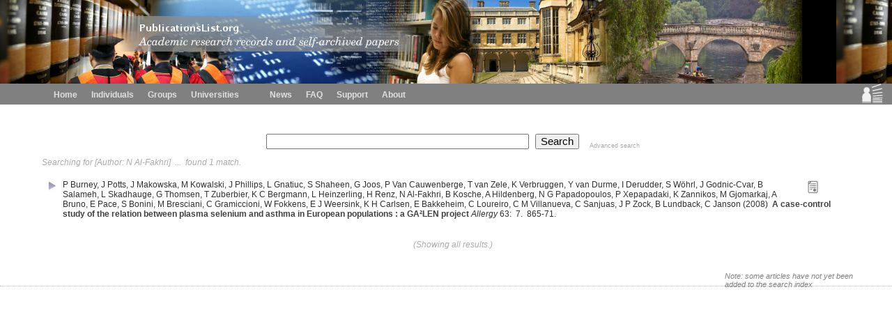

--- FILE ---
content_type: text/html
request_url: http://publicationslist.org/php/authors.php?a=N_Al-Fakhri
body_size: 1546
content:
<!DOCTYPE HTML PUBLIC "-//W3C//DTD HTML 4.01 Transitional//EN" "http://www.w3.org/TR/html4/loose.dtd">
<html>

<head>
<meta http-equiv="Content-Type" content="text/html;charset=utf-8">

<meta name="ROBOTS" content="NONE">

<title>
PublicationsList.org - Search papers</title>
<link rel='stylesheet' href='../edit.css'>
<link rel='stylesheet' href='../mainmenu.css'>
<link rel='shortcut icon' href='../favicon.ico'>

</head>

<body class='searchmain'>

<div id="banner">
   </div>
<div class="idxmenu">
<div class="logo">
<a title="Online Publications Lists" href="../index.html"><img border="0" src="../logo28-lod.png"></a>
</div>
<table class="idxmainmenu">
<tr>
<td class="idxmainmenu"><a href="../index.html">Home</a><a href="../individuals.html">Individuals</a><a href="../groups.html">Groups</a><a href="../universities.html">Universities</a>
	      &nbsp;&nbsp;&nbsp;&nbsp;
  <a href="../news.html">News</a><a href="../faq.html">FAQ</a><a href="../support.html">Support</a><a href="../about.html">About</a></td>
</tr>
</table>
<div style="clear:right"></div>
</div>
<div class='searchcontent' style='clear:right;'>
     
     

<script>
var rootpath = "../";
</script>







<center style='clear: both; padding: 1em'>
		<form method="GET" action="../php/authors.php">
<input name='q' id='q_input' size='40'
				class='search' value='' style='color: black'></input> &nbsp; 
<input type='submit' class='searchbut' value='Search' />


 &nbsp;&nbsp;&nbsp; <a class='searchmode' href='../php/authors.php?adv=1'>Advanced search</a>

</form>

	</center>

    <script>
	var query = '';
	var extraargs = '';
	var extraquery = '&a=N%20Al-Fakhri';

	var adv = '0';
	var search_au = '';
	var search_ti = '';
	var search_ye = '';
	var userid = '';
	var citationFormat = 'default';
	var coauthor = 'N Al-Fakhri';


	var start = '0';
	var num   = '10';
	var groupid   = '';
	var nothumbs = '';
	
	if (adv=='1') {
		    if (coauthor!=""){
				search_au = coauthor;
			}
			  document.getElementById('q_input').value = query;
			  document.getElementById('au_input').value = search_au;
			  document.getElementById('ti_input').value = search_ti;
			  document.getElementById('ye_input').value = search_ye;
		
	}
	 else {

	   document.getElementById('q_input').value = query;
	
	 }

   </script>

<div class='searchingfor'>Searching for  [Author: N Al-Fakhri]
     &nbsp;...&nbsp;
<span id='resultscountid'></span>
	</div>
<!-- 	<div id='searchresults'>Searching...</div> -->
	
	<div id='searchresults' class='layout' style = 'clear: right'>Searching...</div>

	<div style='clear:right;'></div>

	
	
	    <div style='clear:right'></div>
     <div style='float:right; width:200px; margin-top:3em; font-style: italic; font-size:8pt; color:#808080'>Note: some articles have not yet been added to the search index</div>
</div>


	<div class='searchpoweredby' style='clear: right; display: none'>
  <div style='float: right; width: 150px; height: 20px; font-size: 6pt'>
			<table>
				<tr>
					<td>
						<!--<img border='0' src='../laf/logo16.png' />-->
					</td>
					<td><span style='font-size: 7pt; color: #bbbbbb'>powered by</span><br />
						<a style='font-size: 7pt; color: #999999'
						href='http://publicationslist.org'> <span
							style='vertical-align: top'>PublicationsList.org</span>
					</a></td>
				</tr>
				</div>
</div>
				<div style='clear: right'></div>
				<script src="http://ajax.googleapis.com/ajax/libs/jquery/1.9.1/jquery.min.js"></script>
				<script src='../schema.js'></script>
				<script src='../php/BROWSER.js'></script>
				<script src='../php/DOM.js'></script>
				<script src='../php/pubutil.js?1434354606'></script>

<script src='../php/searchAuthorsUtil.js?1384435485'></script>
		    

</body>
</html>


--- FILE ---
content_type: text/html
request_url: http://publicationslist.org/php/ajaxsearch.php?q=&n=10&s=0&i=index-all&a=N%20Al-Fakhri
body_size: 1587
content:
// +author:n al-fakhri +author:al-fakhri 
var _ajax_res = {
  hits: 1,

  first: 0,

  results: [

{userid:"stefan.woehrl", "articletype":"article","pages":"865-71","author":"P Burney, J Potts, J Makowska, M Kowalski, J Phillips, L Gnatiuc, S Shaheen, G Joos, P Van Cauwenberge, T van Zele, K Verbruggen, Y van Durme, I Derudder, S W\u00f6hrl, J Godnic-Cvar, B Salameh, L Skadhauge, G Thomsen, T Zuberbier, K C Bergmann, L Heinzerling, H Renz, N Al-Fakhri, B Kosche, A Hildenberg, N G Papadopoulos, P Xepapadaki, K Zannikos, M Gjomarkaj, A Bruno, E Pace, S Bonini, M Bresciani, C Gramiccioni, W Fokkens, E J Weersink, K H Carlsen, E Bakkeheim, C Loureiro, C M Villanueva, C Sanjuas, J P Zock, B Lundback, C Janson","year":"2008","title":"A case-control study of the relation between plasma selenium and asthma in European populations : a GA\u00b2LEN project","month":"","journal":"Allergy","publisher":"","volume":"63","number":"7","note":"Journal Article xD;Research Support, Non-U.S. Gov't xD;Denmark","tags":"","booktitle":"","editor":"","abstract":"BACKGROUND: There is evidence that selenium levels are relatively low in Europe and may be falling. Low levels of selenium or low activity of some of the enzymes dependent on selenium have been associated with asthma. METHODS: The GA(2)LEN network has organized a multicentre case-control study in Europe to assess the relation of plasma selenium to asthma. The network compared 569 cases in 14 European centres with a diagnosis of asthma and reporting asthma symptoms in the last 12 months with 576 controls from the same centres with no diagnosis of asthma and no asthmatic symptoms in the last 12 months. RESULTS: All cases and controls were selected from the same population defined by age and place of residence. Mean plasma selenium concentrations among the controls ranged from 116.3 microg\/l in Palermo to 67.7 microg\/l in Vienna and 56.1 microg\/l among the children in Oslo. Random effects meta-analysis of the results from the centres showed no overall association between asthma and plasma selenium [odds ratio (OR)\/10 microg\/l increase in plasma selenium: 1.04; 95% confidence interval (CI): 0.89-1.21] though there was a significantly protective effect in Lodz (OR: 0.48; 95% CI: 0.29-0.78) and a marginally significant adverse effect in Amsterdam (OR: 1.68; 95% CI: 0.98-2.90) and Ghent (OR: 1.35; 95% CI: 1.03-1.77). CONCLUSION: This study does not support a role for selenium in protection against asthma, but effect modification and confounding cannot be ruled out.","address":"","school":"","issn":"1398-9995 (Electronic)","doi":"","isi":"","pubmed":"","key":"Burney2008","howpublished":"http:\/\/www.ncbi.nlm.nih.gov\/entrez\/query.fcgi?cmd=Retrieve&db=PubMed&dopt=Citation&list_uids=18588552 ","urllink":"http:\/\/www.ncbi.nlm.nih.gov\/entrez\/query.fcgi?cmd=Retrieve&db=PubMed&dopt=Citation&list_uids=18588552 ","refid":58}
  ]
}

;
ajaxResultsLoaded(_ajax_res);


--- FILE ---
content_type: text/css
request_url: http://publicationslist.org/mainmenu.css
body_size: 391
content:
/* Bits of main.css compatible with edit.css for search.php and allAuthors.php */

table.idxmainmenu { 
  /* height: 28px; */
  font-size:12pt;
}

table.idxmainmenu td { 
  padding-top: 4px;
  padding-bottom: 2px;
 font-size:12pt; 
  vertical-align: middle;
}

td.idxmainmenu a {
	font-weight : bold;
	color : #e0e0e0;
	font-size : 9pt;
	text-decoration : none;
	margin-right : 10px;
	margin-left : 10px;
}

td.idxmainmenu a:hover {
 font-weight : bold;
	color : #ffffff;
	font-size : 9pt;
	text-decoration : none;
	margin-right : 10px;
	margin-left : 10px;
}

td.idxmainmenu a.on {
	color : #ffaa46;
}

div#banner {
  background-color : #000000;
	background-image : url("mainbanner.jpg");
	height : 120px;
}

div.logo {
	float : right;
	padding : 0px;
	padding-right : 12px;
}

div.idxmenu {
	background-color : #808080;
	padding-left : 64px;
	height : 30px;
}




--- FILE ---
content_type: application/javascript
request_url: http://publicationslist.org/schema.js
body_size: 11152
content:
//
// Copyright
// (c) 2007-2010 Textensor Limited, creators of publicationslist.org
//
// For licensing info / suggestions / problems
// contact support@publicationslist.org
//
//


var fieldNeedsSpace = ["year","month","institutiohn","organization","publisher","series","pages","address","number"];

// The schema of bibtex in JS
var helpByArticleType = {
  "article": "An article from a journal or magazine.",
  "book" : "A book with an explicit publisher.",
  "booklet" : "A work that is printed and bound, but without a named publisher or sponsoring institution.",
  "inbook" : "A part of a book, which may be a chapter (or section or whatever) and/or a range of pages.",
  "incollection" : "A part of a book having its own title.",
  "inproceedings" : "An article in a conference proceedings.",
  "manual" : "Technical documentation.",
  "mastersthesis" : "A Master's thesis.",
  "misc" : "For use when nothing else fits.",
  "phdthesis" : "A Ph.D. thesis.",  
  "proceedings" : "The proceedings of a conference.",
  "techreport" : "A report published by a school or other institution, usually numbered within a series.",  
  "unpublished" : "A document having an author and title, but not formally published."
};

var displayType = {
  "article": "Journal articles",
  "book" : "Books",
  "booklet" : "Booklets",
  "inbook" : "Book chapters", 
  "incollection" : "Book chapters", 
  "inproceedings" : "Conference papers",
  "manual" : "Technical manuals",
  "mastersthesis" : "Masters theses",
  "misc" : "Other",
  "phdthesis" : "PhD theses",  
  "proceedings" : "Conference proceedings", 
  "techreport" : "Technical reports", 
  "unpublished" : "Other"
};

// List of fields by type, in order of display
// everything has author, year, note, key
var commonFields = ["abstract", "note", "tags", "url", "doi"];
  
// unused fields: "eid", "annote", "archive", "key"
var fieldsByType = {
  "article" : ["author", "year",  "title", "journal", "volume", "number", "pages", "month"],
  "book" : ["author", "year", "title",  "editor", "address", "publisher", "volume", 
            "series", "edition", "isbn"],
  "booklet" : ["author", "year", "title", "howpublished", "address"],
  "inbook" : ["author", "year", "title", "chapter", "editor", "pages", "address", "publisher", "volume", "series", "edition", "isbn"],
  "incollection" : [ "author", "year", "title", "booktitle", 						
                     "editor", "pages", "organization", "address", "publisher", "isbn"],
  "inproceedings" : ["author", "year", "title", "booktitle", "editor", "pages", "organization", "address", "publisher"],
  "manual" : [ "author", "year", "title", "organization", "address", "edition"],  
  "mastersthesis" : ["author", "year", "title", "school", "address"],
  "misc" : ["author", "year", "title", "howpublished", "sectionheading"],
  "phdthesis" : ["author", "year", "title", "school", "address"],
  "proceedings" : ["title", "year", "editor", "address", "publisher", "organization"],
  "techreport" : ["author", "year", "title", "institution", "series", "number",  "address"],
  "unpublished" : ["author", "year", "title"]
};



var amaFields = {
		"book":["author","editor","title","address","publisher","year"],
		"inbook":["author","title","editor","chapter","volnum","edition","address","publisher","year","pages"],
		"article":["author","title","journal","year","volume","number","pages"],
		"incollection":["author","title","editor","booktitle","address","publisher","year","pages"],
		"inproceedings":["author","title","editor","booktitle","organization","address","publisher","year","volume","number","pages"],
		"booklet":["author","title","address","howpublished","year"],
		"manual":["author","title","organization","address","year"],
		"mastersthesis":["author","title","address","school","year"],
		"misc":["author","title","howpublished","year","sectionheading"],
		"phdthesis":["author","title","address","school","year"],
		//"proceedings":["author","editor","title","address","publisher","year"],
		"proceedings":["editor","title","address","publisher","year"],
		"techreport":["author","title","address","institution","year","series","number"],
		"unpublished":["author","title","year"]
};


var harvardFields = {
		"book":["author","editor","year","title","edition","address","publisher"],
		"inbook":["author","editor","year","title","edition","address","publisher","chapter","pages"],
		"incollection":["author","chapterYear","title","editor","year","booktitle","address","publisher","pages"],
		"article":["author","year","title","journal","volume","pages"],
		"inproceedings":["author","year","title","editor","organization","booktitle","address","publisher"],
		"booklet":["author","year","title","address","howpublished"],
		"manual":["author","year","title","organization","address"],
		"mastersthesis":["author","year","title","school"],
		"misc":["author","year","title","sectionheading","howpublished"],
		"phdthesis":["author","year","title","school"],
		"proceedings":["author","year","title","editor","address","publisher"],
		"techreport":["author","institution","year","title","address"],
		"unpublished":["author","year","title"]
};


var citationFormats = {"AMA":amaFields,"default":fieldsByType,"HARVARD":harvardFields};

// rot images by type *** TODO
var imagesByType = {
  "article" : "laf/r-ja.png",
  "book" : "laf/r-book.png",
  "booklet" : "laf/r-booklet.png",
  "inbook" : "laf/r-chapter.png",
  "incollection" : "laf/r-chapter.png",
  "inproceedings" : "laf/r-conf.png",
  "manual" : "laf/r-manual.png",
  "mastersthesis" : "laf/r-thesis.png",
  "misc" : "laf/r-other.png",
  "phdthesis" : "laf/r-thesis.png",
  "proceedings" : "laf/r-proceedings.png",
  "techreport" : "laf/r-report.png",
  "unpublished" : "laf/r-other.png"
};

// A style.
var plosStyle = {
  "year" : { "pre":"(", "post":")"}, 
  "title" : { "pre": "", "post":"" },
  "volume" : { "post":":" },
  "number" : { "post":"." },
  "address" : { "post": ":" },
  "url" : { "pre": "Available:" },
  "booktitle" : { "pre": "In: " },
  "editor" : { "pre": "Edited by:", "post" : ". " },
  "doi" : { "pre": "doi:" },
  "sectionheading" : { "pre": "[", "post":"]" },
  "isbn" : { "pre" : "isbn:"}
};

var amaBook = {
	"year":{"post":"."},
	"title":{"pre":"","post":""},
	"volume":{"pre":"Vol&bnsp;","post":"."},
	"number":{"post":"."},
	"address":{"post":":"},
	"url":{"pre":"Available at:"},
	"booktitle":{"post":"."},
	"editor":{"post":", ed."},
	"doi":{"pre":"doi:","post":"."},
	"sectionheading" : { "pre": "[", "post":"]" },
	 "isbn" : { "pre" : "isbn:","post":"."},
	 "publisher":{"post":";"}
};


var amaInBook = {
		"year":{"post":":"},
		"title":{"pre":"","post":""},
		"chapter":{"pre":"","post":"."},
		"volume":{"pre":"Vol&bnsp;","post":"."},
		"number":{"post":"."},
		"address":{"post":":"},
		"url":{"pre":"Available at:"},
		"edition":{"pre":"","post":"&nbsp;ed."},
		"editor":{"pre":"In:","post":", ed."},
		"doi":{"pre":"doi:","post":"."},
		"sectionheading" : { "pre": "[", "post":"]" },
		 "isbn" : { "pre" : "isbn:","post":"."},
		 "publisher":{"post":";"},
		 "pages":{"post":"."}
	};


var amaJournal = {
//		"year":{"post":":"},
		"title":{"pre":"","post":""},
		"volume":{"pre":";"},
		"number":{"pre":"(","post":")"},
		"address":{"post":":"},
		"url":{"pre":"Available at:"},
		"booktitle":{"post":"."},
		"editor":{"pre":"In:","post":", ed."},
		"doi":{"pre":"doi:","post":"."},
		"sectionheading" : { "pre": "[", "post":"]" },
		 "isbn" : { "pre" : "isbn:","post":"."},
		 "journal":{"post":"."},
		 "publisher":{"post":"."},
		 "pages":{"pre":":","post":"."}
	};


//"incollection":["author","title","editor","booktitle","address","publisher","year","pages"],
var amaIncollection = {
		"year":{"post":":"},
		"title":{"pre":"","post":""},
		"address":{"post":":"},
		"url":{"pre":"Available at:"},
		"booktitle":{"post":"."},
		"editor":{"pre":"In: ","post":", ed."},
		"doi":{"pre":"doi:","post":"."},
		"sectionheading" : { "pre": "[", "post":"]" },
		"isbn" : { "pre" : "isbn:","post":"."},
		"publisher":{"post":";"},
		"pages":{"post":"."}
};


//"inproceedings":["author","title","editor","booktitle","organization","address","publisher","year","volume","number","pages"],
var amaInproceedings ={
		"title":{"pre":"","post":"&nbsp;In:"},
		"volume":{"pre":";"},
		"number":{"pre":"(","post":")"},
		"address":{"post":":"},
		"url":{"pre":"Available at:"},
		"booktitle":{"post":"."},
		"editor":{"post":", ed."},
		"doi":{"pre":"doi:","post":"."},
		"sectionheading" : { "pre": "[", "post":"]" },
		 "isbn" : { "pre" : "isbn:","post":"."},
		 "journal":{"post":"."},
		 "publisher":{"post":";"},
		 "pages":{"pre":":","post":"."}
		
};

//"proceedings":["editor","title","address","publisher","year"]
var amaProceedings ={
		"editor":{"post":", editor."},
		"title":{"pre":"","post":""},
		"address":{"post":":"},
		"url":{"pre":"Available at:"},
		"doi":{"pre":"doi:","post":"."},
		"publisher":{"post":";"}
};



var amaOther = {
		"year":{"post":"."},
		"title":{"pre":"","post":"."},
		"volume":{"pre":";"},
		//"howpublished":{"post":"."},
		"number":{"pre":"(","post":")"},
		"address":{"post":":"},
		"url":{"pre":"Available at:"},
		"booktitle":{"post":"."},
		"editor":{"pre":"In:","post":", ed."},
		"doi":{"pre":"doi:","post":"."},
		"sectionheading" : { "pre": "[", "post":"]" },
		 "isbn" : { "pre" : "isbn:","post":"."},
		 "journal":{"post":"."},
		 "publisher":{"post":";"},
		 "pages":{"pre":":","post":"."}
	};


var harvardStyle = {
		"year":{"post":"."},
		"title":{"pre":"","post":"."},
		"volume":{"post":","},
		"number":{"post":"."},
		"address":{"post":":"},
		"url":{"pre":"Available at:"},
		"booktitle":{"post":"."},
		"editor":{"pre":"In:","post":", ed."},
		"doi":{"pre":"doi:","post":"."},
		"sectionheading" : { "pre": "[", "post":"]" },
		 "isbn" : { "pre" : "isbn:","post":"."},
		 "journal":{"post":","},
		 "publisher":{"post":"."},
		 "pages":{"post":"."}
	};




var amaStyle = {"book":amaBook,
				"article":amaJournal,
				"inbook":amaInBook,
				"misc":amaOther,
				"inproceedings":amaInproceedings,
				"proceedings":amaProceedings,
				"incollection":amaIncollection
				};

//basically AMA is not officially designed for technical report or any manual
//if the publication is not fall in the AMA citation scope, we treat it with journal spacing. 
var amaStyleTesting = ["book","article","inbook","misc","inproceedings", "proceedings","incollection"];


var styles = {"default":plosStyle,"AMA":amaStyle,"HARVARD":harvardStyle};

// Form style for fields
var lengthByField = {
  "journal" : 40,
	"howpublished" : 40,
	"address" : 80,
	"author" : 79, // never share a line
	"title" : 240,
	"month" : 5,
	"year" : 5,
	"booktitle" : 80,
	"volume" : 4,
	"number" : 5,
	"series" : 40,
	"editor" : 60,
	"publisher" : 60,
	"school" : 80,
	"organization" : 80,
	"chapter" : 5,
	"edition" : 10,
	"pages" : 10,
	"institution"  : 40,
	"type" : 40,
	"isbn" : 10
	};


var helpByField = {
  "journal" : "The name of the journal",
  "howpublished" : "How something strange has been published. The first word should be capitalized.",
  "address" : "The city or address of the publisher or other type of institution.",
  "author" : "Use commas for multiple authors, e.g. Alex N. Other, Joe Bloggs, Jane Doe",
  "title" : "The title of the article",
  "month" : "The month in which the work was published or, for an unpublished work, in which it was written.",
  "year" : "e.g. 2007",
  "booktitle" : "The title of the book",
  "volume" : "The volume of a journal or multi-volume book.",
  "number" : "The number of a journal, magazine, technical report, or of a work in a series.",
  "series" : "The name of a series or set of books.",
  "editor" : "Name(s) of editor(s), separated by commas",
  "publisher" : "The publisher's name.",
  "school" : "The name of the school where a thesis was written.",
  "organization" : "The organization that sponsors a conference or that publishes a manual.",
  "chapter" : "A chapter (or section or whatever) number",
  "edition" : "The edition of a book - for example, 'Second'.",
  "pages" : "One or more page numbers or range of numbers, such as 42-111 or 7,41,73-9710",
  "institution"  : "The sponsoring institution of a technical report.",
  "type" : "The type of a technical report - for example, 'Research Note'",
  "annote" : "Annotation describing the significance of the publication."
}; 



var optionalFields = {
  "number" : 1,
  "pages" : 1,
  "organization" : 1,
  "address" : 1,
  "publisher" : 1,
  "editor" : 1,
  "series" : 1,
  "edition" : 1,
  "month" : 1,
  "isbn" : 1
  
};


var hideIfCollapsed = {
  "abstract" : 1,
  "note" : 1,
  "tags" : 1
};

function getDisplayName(field, atype) {
  var dname = displayNameByField[field];

  if (atype=='inproceedings' && field=='booktitle') { return "Proceedings title"; }
  else if (atype=='incollection' && field=='title') { return "Chapter title"; }
  else return dname;
}

function isOptional(field, atype) {
  if (field=='volume' && (atype=='book' || atype=='inbook')) { return true; }
  return optionalFields[field];
}


var displayNameByField = {
  "journal" : "Journal",
	"howpublished" : "How Published",
	"address" : "Address",
	"volume" : "Volume",
	"author" : "Authors",
	"title" : "Title",
	"month" : "Month",
	"year" : "Year",
	"number" : "Number",
	"series" : "Series",
	"chapter" : "Chapter",
	"editor" : "Edited by",
	"publisher" : "Publisher",
	"school" : "School",
    "booktitle" : "Book Title",
	"organization" : "Organization",
	"edition" : "Edition",
	"pages" : "Pages",
	"type" : "Type of publication",
	"institution"  : "Institution",
  "isbn" : "ISBN"
};

function findLinkEnd(str, pos) {
  var end = str.length;
  var found = false;
  for (var i=pos; !found && i<str.length; i++) {
    var ch = str.charAt(i);
    if (ch==' ' || ch=="\n" || ch=="\r" || ch=="\t") {
      end = i;
      found = true;
    }
  }
  return end;
}

// Linkify plain text
function linkify(txt) {  
  var ret = "";
  do {
    var pos = txt.indexOf("http://", 0);
    if (pos != -1) {
      var epos = findLinkEnd(txt, pos);
      var link = txt.substr(pos, epos - pos);
      ret += txt.substr(0, pos);
      ret += " <a href='"+link+"'>"+link+"</a> ";
      txt = txt.substr(epos);
    }
    else {
      ret += txt;
    }
  } while (pos != -1);
  return ret;
  
}

function getDisplayType(atype) {
  if (displayType[atype]) { return displayType[atype]; }
  return "Misc";
}

function trim(str) {
  if (!str) { return ""; }
  return str.replace(/^\s+/g, '').replace(/\s+$/g, '');
}

function splitTags(tags) {
  var commasplit =  tags.split(",");
  if (tags.indexOf(";") != -1) {
    var semisplit =  tags.split(";");
    if (semisplit.length > commasplit.length) { return semisplit; }
  }
  return commasplit;
}



// Is str a valid surname?
function validSurname(str) {
  if (str.length <=1) { return false; }  
  var ich = str.substr(0,1);  
  //  alert("ICH is "+ich);
  if (ich == ich.toUpperCase()) {
	if (str.length > 3) { 
	  return true; 
	}
	if (str != str.toUpperCase()) {
	  return true;
	}
  }  
  return false;  
}

function validInitials(str) {
  if (str == "") { return true; }
  var init = str.substr(0,1);
  var sameupper = (str == str.toUpperCase());
  var samelower = (str == str.toLowerCase());
  if (sameupper || samelower) {
	if (str.length < 4) {
	  return true;
	}
  }
  return false;
}

function appendSpace(ostr, nstr) {
  if (nstr == "") { return ostr; }
  if (ostr != "") { return ostr + " "+ nstr; }
  return nstr;
}

function prependSpace(ostr, nstr) {
  if (nstr == "") { return ostr; }
  if (ostr != "") { return nstr + " "+ ostr; }
  return nstr;
}


// Convert author name to obj : first: middle: last
function newSplitAuthor(prevauthor, author) {
  author = author.replace(/\./g, ' ');
  
  var words = author.split(" ");

  // Remove empty words and brackets
  var words2 = new Array();
  var ignore = 0;
  for (var i=0; i<words.length; i++) {
	var w = trim(words[i]);
	//	alert("word "+w);
	if (w != "") {
	  if (w.indexOf("(") != -1) {
		ignore ++;
	  }
	  else if (w.indexOf(")") != -1) {
		ignore --;
	  }
	  else if (ignore <= 0) {
		words2[words2.length] = w;
	  }
	}
  }

  words = words2;
  var num = words.length;
  //  alert("words "+words);

  if (num == 0) { return false; } // or "" "" "" ? 
  
  var first = "";
  var middle = "";
  var last = "";
  
  if (words.length > 0) { last = words[words.length -1]; }
  var lastvalid = validSurname(last);
  var lastvalidinitial = validInitials(last);

  var allinitials = true;
  for (var i=0; i<num; i++) {
	if (!validInitials(words[i])) {
	  allinitials = false;
	}
  }

  if (num == 1) {
	if (lastvalid || prevauthor == false || !lastvalidinitial || prevauthor.first != prevauthor.first.toLowerCase()) {
	  var ret = {"first" : first, "middle" : middle, "last" : last };
	  return ret;
	}
	else {
	  prevauthor["first"] = prependSpace(prevauthor["first"], last);
	  prevauthor["extended"] = true;
	  return prevauthor;
	}
  }
  else {
	first = words[0];
	firstvalid = validSurname(first);
	if (firstvalid && !lastvalid) {
	  // we're looking at Howell F W - do a swap.
	  var sncount = 1;
	  for (var n = 1; n < num; n++) {
		if (validSurname(words[n])) {
		  sncount = n + 1;
		}
		else {
		  break;
		}
	  }
	  var newwords = new Array();
	  for (var n = sncount; n < num; n++) {
		newwords[newwords.length] = words[n];
	  }
	  for (var n=0; n<sncount; n++) {
		newwords[newwords.length] = words[n];
	  }
	  words = newwords;
	  first = words[0];
	  last = words[num-1];	  
	}
	else if (allinitials && prevauthor != false && prevauthor.first == prevauthor.first.toLowerCase()) {
	  var extra = words[0];
	  for (var n=1; n<num; n++) {
		extra = appendSpace(extra, words[n]);
	  }
	  prevauthor["first"] = prependSpace(prevauthor["first"], extra);
	  prevauthor["extended"] = true;
	  return prevauthor;
	}
  }

  // OK, now just regular...

  if (words.length > 1) { 
	first = words[0]; 
  } 
  if (words.length > 2) { 
    var midstart = 1;
    var midend = words.length - 2;
    
    var mid = words[words.length-2]; 
    if (mid == "Dalla" || mid == "De" || mid == "Do" || mid == "Der" || mid == "La" || mid == "Le" || mid == "Van" || mid == "Von" || mid == mid.toLowerCase()) {
      last = mid+" "+last;
      midend --;
    }

    // Check for van der ...
    if (words.length > 3) {
      var mid = words[words.length-3];
      if (mid == "De" || mid == "Van" || mid == "Von" || mid == mid.toLowerCase()) {
        last = mid+" "+last;
        midend --;
      }      
    }
    
    if (midstart <= midend) {
      for (var i=midstart; i<=midend; i++) {
		if (middle != "") { middle += " "; }
		middle += words[i];
      }
    }
  }

  // Check for 1st name all caps and no middle
  if (validInitials(first) && middle == "" && first == first.toUpperCase()) {
	var rest = first;
	var init = first.substr(0,1);
	first = init;
	do {
	  var rest = rest.substr(1);
	  if (rest != "") {
		init = rest.substr(0,1);
		if (init) {
		  middle = appendSpace(middle, init);
		}
	  }
	  
	} while (rest);
  }
  
  var ret = {"first" : first, "middle" : middle, "last" : last };
  return ret;
}


// Convert author name to obj : first: middle: last
function authorNameToObj(str) {
  return newSplitAuthor(false, str);
}

 // Convert an author string to an array of objs
function authorStringToArray(str) {
	
	str = str.replace(/[\&\;]/g, ",");
	str = str.replace(/[\:\.]/g, " "); // do allow - sign
	str = str.replace(/\ and\ /g, ",");
	
	var list = splitTags(str);
	var ret = new Array();

	var prevauthor = false;

	for ( var j = 0; j < list.length; j++) {
		var name = trim(list[j]);
		if (name) {
			var nextauthor = newSplitAuthor(prevauthor, name);
			if (typeof (nextauthor.extended) != "undefined") {
				ret[ret.length - 1] = nextauthor;
				prevauthor = false;
			} else if (nextauthor) {
				ret[ret.length] = nextauthor;
				prevauthor = nextauthor;
			}
		}
	}
	return ret;
}


function removeChildren(el) {
  if (el) {
    while (el.firstChild) {
      el.removeChild(el.firstChild);
    }
  }
}

function divInnerHtml(el, txt) {
  removeChildren(el);
  var sp = document.createElement("div");
  sp.innerHTML = txt;
  el.appendChild(sp);
}

function spanInnerHtml(el, txt) {
  if (el) {
	removeChildren(el);
	var sp = document.createElement("span");
	sp.innerHTML = txt;
	el.appendChild(sp);
  }
}

// Handle toggle refs without interfering with selection.
var dragged = false;

function refDown() {
  dragged = false;
}
function refDrag() {
   dragged = true;
}
var idx = 0;
function toggleIdx() {
  toggleRef(idx);
}
function refUp(i) {
  if (!dragged) {
    idx = i;
    // Do it in timeout thread or get selection problems.
    setTimeout(toggleIdx, 10);
  }
}


// Note: a is URI encoded
function visitAuthor(a) {
  //  alert("got "+a);
  if (!dragged) {
    refDrag(); // cancel toggle...
    parent.location = rootpath+"php/authors.php?adv=1&a="+a;
  }
}

// Convert authors to index links.
function linkifyAuthors(authors) {
  var ary = authorStringToArray(authors);
  var ret = "";
  for (var i=0; i<ary.length; i++) {
    var f = ary[i]["first"];
    var m = ary[i]["middle"];
    var l = ary[i]["last"];
    var link = l;
    if (m!="") { 
		link = m+"_"+link; 
	}
    if (f!="") { 
		link = f+"_"+link; 
	}
    var cma = "";
    if (i<ary.length-1) { 
		cma = ", "; 
	}
	var enclink = encodeURIComponent(link);
	enclink = enclink.replace(/\'/g, "%27"); // ' 
    ret += "<a class='authorlink' title='Open author index' href=" +
    		"'javascript:visitAuthor(\""+enclink+"\")'>"+f+" "+m+" "+l+"</a>"+cma; // "</span><span class='author'>";
  }
  return ret;
}


function visitAuthorFunc(e){
	var visitAuthorClicked = DOM.getPropertyTarget(e, "enclink");
	if (visitAuthorClicked && visitAuthorClicked.enclink){
		visitAuthor(visitAuthorClicked.enclink);
	}
	
}



function linkifyAuthors_Dev(authors) {
	//authorStringToArray return object:
	//first: "Joshua"
	//last: "Tyler"
	//middle: "A"
	  var ary = authorStringToArray(authors);
	  var ret = DOM.span();
	  for (var i=0; i<ary.length; i++) {
	    var f = ary[i]["first"];
	    var m = ary[i]["middle"];
	    var l = ary[i]["last"];
	    var link = l;
	    if (m!="") { 
	    	link = m+"_"+link; 
	    }
	    if (f!="") { 
	    	link = f+"_"+link; 
	    }
		var enclink = encodeURIComponent(link);
		enclink = enclink.replace(/\'/g, "%27"); // ' 
		var authorLink = DOM.a(ret,null,f+" "+m+" "+l,"authorlink");
		authorLink.onclick = visitAuthorFunc;
		authorLink.enclink = enclink;
		authorLink.id = "__authorlink";
		if (i < ary.length-1){
			var cmaSpan = DOM.span(ret,", ");
		}

	  
	  }
	  return ret;
	  //return a span contains the links of authors.
	}

function linkifyAuthorsAMA_Dev(authors) {
	//authorStringToArray return object:
	//first: "Joshua"
	//last: "Tyler"
	//middle: "A"
	  var ary = authorStringToArray(authors);
	  var ret = DOM.span();
	  
	  var length = ary.length;
	    if (length > 6){
	    	length = 3;
	    }
	  
	  for (var i=0; i<length; i++) {
	    var f = ary[i]["first"];
	    var m = ary[i]["middle"];
	    var l = ary[i]["last"];
	    var link = l;
	    if (m!="") { 
	    	link = m+"_"+link; 
	    }
	    if (f!="") { 
	    	link = f+"_"+link; 
	    }
	    
	   
		var enclink = encodeURIComponent(link);
		enclink = enclink.replace(/\'/g, "%27"); // ' 
		var displayAuthorNames = l+" "+f.substring(0,1)+m.substring(0,1);
		var authorLink = DOM.a(ret,null,displayAuthorNames,"authorlink");
		authorLink.onclick = visitAuthorFunc;
		authorLink.enclink = enclink;
		authorLink.id = "__authorlink";
		if (i < length-1){
			var cmaSpan = DOM.span(ret,", ");
		}else{
			if (ary.length>6){
				var cmaSpan = DOM.span(ret, ", et al.");
			}else{
				var cmaSpan = DOM.span(ret, ".");
			}
		}

	  
	  }
	  return ret;
	  //return a span contains the links of authors.
}



function linkifyAuthorsHarvard_Dev(authors) {
	//authorStringToArray return object:
	//first: "Joshua"
	//last: "Tyler"
	//middle: "A"
	  var ary = authorStringToArray(authors);
	  var ret = DOM.span();
	  
	  var length = ary.length;
	   
	  
	  for (var i=0; i<length; i++) {
	    var f = ary[i]["first"];
	    var m = ary[i]["middle"];
	    var l = ary[i]["last"];
	    var link = l;
	    if (m!="") { 
	    	link = m+"_"+link; 
	    }
	    if (f!="") { 
	    	link = f+"_"+link; 
	    }
	    
	   
		var enclink = encodeURIComponent(link);
		enclink = enclink.replace(/\'/g, "%27"); // ' 
		var displayAuthorNames = l+" "+f.substring(0,1)+m.substring(0,1);
		var authorLink = DOM.a(ret,null,displayAuthorNames,"authorlink");
		authorLink.onclick = visitAuthorFunc;
		authorLink.enclink = enclink;
		authorLink = "__authorlink";
		if (i < length-2){
			var cmaSpan = DOM.span(ret,", ");
		}else if (i==length-2){
			var cmaSpan = DOM.span(ret, " and ");
		}else{
			var cmaSpan = DOM.span(ret,".");
		}
	  }
	  return ret;
	  //return a span contains the links of authors.
}



// Fix a URL entered without http://
function httpPrefix(url) {
  if (url) {
	var init = url.substr(0,4);
	if (init != "http" && init != "ftp:") {
	  return "http://"+url;
	}
  }
  return url;
}

// Variable for tag show / hide.
var tagshowidx = 1;

// Convert a ref object to HTML.
function refToHtml(atype, ref, expanded, userid, rootpath, toggleIdx) {
  if (!atype) atype="article";
  var style = plosStyle;
  var txt = "";
  var fields = fieldsByType[atype];
  var first = true;

  //  txt += ".";


  // Do the common fields.
  txt += "<div class='fulltextlinks'>\n"; // style='float:right; padding-left : 12px; width: 64px;'>";

  if (ref["urllink"]) {
	txt += " <a class='htmllink' title='View HTML version' href='"+httpPrefix(ref.urllink)+"'><img src='"+rootpath+"page-sml.png'/></a>";
  }

  if (ref["pdflink"]) {
	txt += " <a class='pdflink' title='View PDF version' href='"+httpPrefix(ref.pdflink)+"'><img src='"+rootpath+"pdf-sml.png'/></a>";
  }
  var attachmenturl = "";

  if (ref["attachment"]) {    
    var ext = ref.attachment.lastIndexOf(".");
    var str = "";
	var tp = ""; 
    if (ext!=-1) { tp = ref.attachment.substr(ext+1); }
	
	str += tp;
	if (tp == "pdf") {
	  str = "<img src='"+rootpath+"pdf-sml.png'/>";
	}
	else {
	  str = "[" + str +"]";
	}

	txt += " <a class='pdflink' title='View local version' href='";
	
	if (ref.attachment.substring(0,4)=="http") {
	  attachmenturl = ref.attachment;
	}
	else {
	  attachmenturl = rootpath+"data/"+userid+"/"+ref.attachment;
	}
	txt += attachmenturl;
	txt += "'>"+str+"</a>";
  }
  
  if (ref["doi"]) {
    var href = ref.doi;
    if (ref.doi.substr(0,4)!="http") {
      href = "http://dx.doi.org/"+ref.doi;
    }
    txt += " &nbsp;<br/><a target='_blank' class='doilink' title='DOI: "+ref.doi+"' href='"+href+"'>DOI</a>&nbsp;";
  }

  if (ref["pubmed"]) {
    var href = "http://www.ncbi.nlm.nih.gov/entrez/query.fcgi?db=pubmed&cmd=Retrieve&dopt=AbstractPlus&list_uids="+ref.pubmed;

    txt += " &nbsp;<br/><a target='_blank' class='pubmedlink' title='PubMed ID : "+ref.pubmed+"' href='"+href+"'>PMID</a>&nbsp;";
  }
  if (ref["repostatus"]=="accepted") {
    txt += " &nbsp;<br/><a target='repository' class='repolink' title='View Repository Copy' " +
      "href='"+ref.repourl+"'>Repository</a>&nbsp;";
  }
  txt += "</div>";
   // Is there a thumbnail?
  if (ref._thumb) {
    if (typeof(nothumbs)!="undefined" && nothumbs) {} else {
    txt += "<div class='thumbdiv'>"; 
    if (ref.attachment) {
      txt += " <a target='_blank' class='pdflink' title='View local version' href='"+attachmenturl+"'>";
    }


    var thumburl = ref._thumb;
    if (thumburl.substring(0,4) != "http") {
      // full refid can be user-123
      var refnum = "" + ref.refid; if (refnum.indexOf("-")!==-1) { refnum = refnum.substr(refnum.lastIndexOf("-")+1); }

      thumburl = rootpath+"data/"+userid+"/ref-"+refnum+"/"+ref._thumb;
    }
    txt += "<img width='80px' class='thumbimg' src='"+thumburl+"'/>";
    if (ref.attachment) {
      txt += "</a>";
    }
    txt += "</div>";
    }
  }


  /*
  if (toggleIdx != -1) {
    txt += "<span class='refbody' onmousedown='refDown()' onmousemove='refDrag()' onmouseup='refUp("+toggleIdx+")'>";
  }
  else {
  */
   
  txt += "<span class='refbody'>";
  //}
  
  
  for (var j=0; j<fields.length; j++) {
	var fn = fields[j];
	if (ref[fn]) {
	  if (!first) {
	    txt += " "; 
	  }
	  var entry = trim(ref[fn]);
	  if (entry) {
		if (fn=="author") {
		  entry = linkifyAuthors(entry);
		}
		var pre = "";
		var post = " ";
		if (style[fn]) { 
		  if (style[fn]["pre"]) { pre = style[fn].pre; }
		  if (style[fn]["post"]) { post = style[fn].post; }
		}
		// work-around for IE6 bug
		if (fn != "author") {// && document.all && !window.XMLHttpRequest) { 
		  // Special case for IE6
		  if (fn=="year" || fn=="month" || fn=="institution" || fn=="organization" || fn=="publisher" || fn=="series" || fn=="pages" || fn=="address" || fn=="number") { pre = " "+pre; } 
		  var ocl = " onclick='toggleRef("+toggleIdx+")'";
		  if (fn == "title") {
		    var words = entry.split(" ");
		    txt +=  "<a name='x'"+ocl+" class='ax "+fn+"'>"+pre+"</a>";
		    for (var k=0; k<words.length; k++) {
		      txt += "<a name='x'"+ocl+" class='ax "+fn+"'>"+words[k]+"</a> ";
		    }
		    txt +=  "<a name='x'"+ocl+" class='ax "+fn+"'>"+post+"</a>";
		  }
		  else {
		    txt += "<a name='x' class='ax "+fn+"'>"+pre+entry+post+"</a> ";
		  }
		}
		else {
		  txt += entry+" "; // "<a name='x' class='"+fn+"'>"+pre+entry+post+"</a> ";
		}
		//	if (document.all) { txt += "&nbsp;"; }
		first = false;
	  }
	}
  }

  txt += "&nbsp; </span>"; // end of the onclick area. nbsp needed or IE mucks up display


  if (expanded) {
	if (ref["tags"]) {
	  var list = splitTags(ref["tags"]);
	  txt += " <div class='tags'>";
	  var maxtags = 3;

	  for (var k=0; k<list.length; k++) {
		var tag = trim(list[k]);
		var cma = ""; if (k<list.length-1) { cma = ",&nbsp;&nbsp; "; }

		if (k == maxtags && list.length > maxtags) {
			
		  txt += "<a class='atag layout' id='sata"+tagshowidx+"' href='javascript:showAllTags("+tagshowidx+")'><i>(all "+list.length+" tags)</i></a> " +
		  		"<span style='display:none' class='layout' id='sats"+tagshowidx+"'>";
		  tagshowidx ++;
		}

		// if (k!=0) { txt += ",&nbsp;&nbsp; "; }
		txt += " <span><a class='atag layout' href='javascript:showTag(\""+tag+"\")'>"+tag+"</a>"+cma+"</span>";
	  }

	  if (list.length > maxtags) {
		txt += "</span>";
	  }
	  txt += "&nbsp;&nbsp;&nbsp;&nbsp;&nbsp;&nbsp;&nbsp;&nbsp;&nbsp;&nbsp;&nbsp;&nbsp;</div>";
	}
	
    if (ref["abstract"]) {
      txt += " <div class='abstract layout'>Abstract: "+ref["abstract"]+"</div>"; // *** need to htmlentities...
    }
    
    if (ref["note"]) {
      txt += " <div class='note layout'>Notes: "+linkify(ref["note"])+"</div>"; // *** need to htmlentities...
    }


    if (ref.repostatus || ref.repocollections) {
      txt += " <div class='note layout'>";
      if (ref["repostatus"] == "harvested") {
        txt += "This publication has been harvested by the repository and is being checked. ";
      }
      else if (ref["repostatus"] == "accepted") {
        txt += "This publication is available from the repository: ";

	if (ref["repoid"]) {
	  txt += "<a class='repolink' target='repository' href='"+ref.repourl+"'>Repository entry: "+ref.repoid+"</a> <br/>";
	}
      }
      else if (ref["repostatus"] == "rejected") {
        txt += "This publication was not accepted by the repository: ";
      }
      else if (ref["repostatus"] == "error") {
        txt += "There was a harvesting error for this item.";
      }
      else if (ref["repocollections"]!="" 
	       && ref["repocollections"]!="-"
	       && ref["attachment"]!="") {
        txt += "This publication is available for automated harvesting by the repository";
      }
	       
      
      txt += "</div>";
    }    
    
  }
  txt += "<div style='clear:right'></div>";


  return txt;
}



function toggleRefFunc(e){
    var toggleRefClicked = DOM.getPropertyTarget(e,"toggleIdx");
    if(toggleRefClicked && toggleRefClicked.toggleIdx.toString()){
	toggleRef(toggleRefClicked.toggleIdx);
    }
}

function showAllTagsFunc(e){
	var showAllTagsClicked = DOM.getPropertyTarget(e,"tagshowidx");
	if(showAllTagsClicked && showAllTagsClicked.tagshowidx){
		showAllTags(showAllTagsClicked.tagshowidx);
	}
}

function showTagFunc(e){
	var showTagSelected = DOM.getPropertyTarget(e,"tag");
	if (showTagSelected && showTagSelected.tag){
		showTag(showTagSelected.tag);
	}
}


function getRightCitationStyle(citationFormat,documentType){
	//AMA has subtypes, but default doesn't.
	var style = false;
	if (citationFormat == "default"){
		style = styles[citationFormat];
	}else if(citationFormat == "AMA" && documentType){
		if (amaStyleTesting.indexOf(documentType)==-1){
			documentType = "article";
		}
		style = styles[citationFormat][documentType];
	}else if (citationFormat == "HARVARD"){
		style = styles[citationFormat];
	}
	
	return style;
	
}


function markUpIfNoVolPg(refbody){
	var elements = refbody.childNodes;
	var lastChildContent = false;
        if (elements.length>0) { lastChildContent = elements[elements.length -1].innerHTML; } // fwh: bugfix nov17
	if (lastChildContent){
	if (lastChildContent.slice(-7)==",&nbsp;"){
		
		elements[elements.length -1].innerHTML = lastChildContent.slice(0,-7)+".&nbsp;";
	}else if((lastChildContent.slice(-1)==","  ||
			  lastChildContent.slice(-1)==";"  || 
			  lastChildContent.slice(-1)==":") &&
			  lastChildContent.slice(-2)!="p;" ){
		     elements[elements.length -1].innerHTML = lastChildContent.slice(0,-1)+".&nbsp;";
	}else if(lastChildContent.slice(-7)!=".&nbsp;" && lastChildContent.slice(-1)!="."){
		//cannot put the third condition together with the first condiiton
		//this is the last check for the beauty purpose.
		elements[elements.length -1].innerHTML = lastChildContent+".&nbsp;";
	}
	
	
	
	
	}
}


function refToHtml_Dev(atype, ref, expanded, userid, rootpath, toggleIdx, parentEle) {

	if (!atype) {
		atype = "article";
	}
	
	var style = getRightCitationStyle(citationFormat, atype);
	// fieldsByType contains all the attributes for a single publication type	
	var fields = citationFormats[citationFormat][atype];
	var first = true;
	var attachmenturl = "";
	
	if(ref['attachment']){
		if (ref.attachment.substring(0, 4) == "http") {
			attachmenturl = ref.attachment;
		} else {
			attachmenturl = rootpath + "data/" + userid + "/" + ref.attachment;
		}
	}

	// Is there a thumbnail?
	// this is the child of parentEle
	if (ref._thumb) {
		if (typeof (nothumbs) != "undefined" && nothumbs) {

		} else {
			var thumb_div = DOM.div(parentEle, "thumbdiv");
			if (ref.attachment) {
				var thumbLink_a = DOM.a(thumb_div, attachmenturl, null, null);
				thumbLink_a.setAttribute("title", "View local version");

				var thumburl = ref._thumb;
				if (thumburl.substring(0, 4) != "http") {
					var refNum = "" + ref.refid;
					if (refNum.indexOf("-") !== -1) {
						refNum = refNum.substr(refNum.lastIndexOf("-") + 1);
					}

					thumburl = rootpath + "data/" + userid + "/ref-" + refNum
					+ "/" + ref._thumb;
					// TODO: make this as a function returning the reference
					// number.
				}

				var thumbImg = DOM.img(thumbLink_a, thumburl, "thumbimg");
				//thumbImg.style.width = "80px";
			}
		}
	}
	
	// Do the common fields.
	var fullTextLink_div = DOM.div(parentEle, "fulltextlinks");
	
	
	
	if (ref['urllink']) {
		var href = httpPrefix(ref.urllink);
		var htmlTextLink_a = DOM.a(fullTextLink_div, href, null, "htmllink");
		htmlTextLink_a.setAttribute("title", "View HTML version");
		var htmlImage = DOM.img(htmlTextLink_a, rootpath + "page-sml.png");
	}
	if (ref['pdflink']) {
		var href = httpPrefix(ref.pdflink);
		var pdfTextLink_a = DOM.a(fullTextLink_div, href, null, "pdflink");
		pdfTextLink_a.setAttribute("title", "View PDF version");
		var onlinePdfImage = DOM.img(pdfTextLink_a,rootpath + "pdf-sml.png");
	}



	if (ref['attachment']) {
		var extIndex = ref.attachment.lastIndexOf(".");
		var ext = "";

		if (extIndex != -1) {
			ext = ref.attachment.substr(extIndex + 1);
		}

		if (ext == "pdf") {
			var localPdfLink_a = DOM.a(fullTextLink_div, attachmenturl, null,
			"pdflink");
			var localPdfLinkImg = DOM.img(localPdfLink_a, rootpath
					+ "pdf-sml.png");

		} else {
			var localPdfLink_a = DOM.a(fullTextLink_div, attachmenturl, ext,
			"pdflink");

		}
	}

	if (ref["doi"]) {
//		var space = document.createTextNode('\u00a0');
//		fullTextLink_div.appendChild(space);
		var href = ref.doi;
		if (ref.doi.substr(0, 4) != "http") {
			href = "http://dx.doi.org/" + ref.doi;
		}

		var doiLink_a = DOM.a(fullTextLink_div, href, "DOI", "doilink");
		doiLink_a.setAttribute("target", "_blank");
		doiLink_a.setAttribute("title", "DOI:" + ref.doi);
	}
	


	if (ref["pubmed"]) {
//		var space = document.createTextNode('\u00a0');
//		fullTextLink_div.appendChild(space);
//		var lineBreak = document.createElement('br');
//		fullTextLink_div.appendChild(lineBreak);
		var href = "http://www.ncbi.nlm.nih.gov/entrez/query.fcgi?db=pubmed&cmd="
			+ "Retrieve&dopt=AbstractPlus&list_uids=" + ref.pubmed;
		var pubmedLink_a = DOM.a(fullTextLink_div, href, "PMID", "pubmedlink");
		pubmedLink_a.setAttribute("title", "PubMed ID: " + ref.pubmed);
		pubmedLink_a.setAttribute("target", "_blank");
	}

	if (ref["repostatus"] == "accepted") {
		var repostatusLink_a = DOM.a(fullTextLink_div, ref.repourl,
				"Repsitory", "repolink");
		repostatusLink_a.setAttribute("target", "repository");
		repostatusLink_a.setAttribute("title", "View Repository Copy");
	}
	

	// this span contains the detail of a entry box. such as author name, title,
	// etc...
	var refSpan = DOM.span(parentEle,null,"refbody");
	refSpan.id = "refbody"+ref.refid;
	for ( var j = 0; j < fields.length; j++) {
		var field = fields[j];
		if (ref[field]) {
			if (!first) {
				if(citationFormat == "AMA"){
					if(field != "number" && field !="volume" && field!="pages"){
						var space = document.createTextNode('\u00A0');
						refSpan.appendChild(space);
						
					}
					
				}else{
					var space = document.createTextNode('\u00A0');
					refSpan.appendChild(space);
				}
				
			}
			var entry = trim(ref[field]);
			if (entry) {
				if (field == "author") {
					if (citationFormat == "AMA"){
						entry = linkifyAuthorsAMA_Dev(entry);
					}else if(citationFormat == "HARVARD"){
						entry = linkifyAuthorsHarvard_Dev(entry);
					}else{
						entry = linkifyAuthors_Dev(entry);
					}
				}
				var pre = "";
				var post = "";
				
				if (style[field]) {
					if (style[field]["pre"]) {
						pre = style[field].pre;
					}
					if (style[field]["post"]) {
						if( citationFormat == "AMA" && (field=="number" || field=="pages" || field=="volume")){
							post = style[field].post;
						}else{
							if(atype!=="amaInproceedings" && field==="title"){
							post = style[field].post;
							}else{
								post = style[field].post + "&nbsp;";
							}
						}
					}
				}
				if (field != "author") {
			
					if (field == "title") {
						
						var words = trim(entry);
						var className = "ax "+ field;
						var xLink_a = DOM.a(refSpan, null, words, className);
						xLink_a.onclick = toggleRefFunc;
						xLink_a.toggleIdx = toggleIdx;
						xLink_a.setAttribute("name", "x");
						xLink_a.id = "__"+field;
//						var space = document.createTextNode('\u00A0');
//						refSpan.appendChild(space);
						if(citationFormat == "AMA" && atype == "inproceedings"){
							DOM.a(refSpan, null, post,null);
						}

					} else {
						var y_v_n = pre + entry + post;
						if ( citationFormat == "AMA" && (field=="number" || field=="pages" || field=="volume")){
							y_v_n = trim(y_v_n);
						}else if(citationFormat == "AMA" && field == "editor" && atype =="proceedings"){
							field = "amaProceedings";
							var numEditors = entry.split(",");
							if(numEditors.length > 1){
								post = ", editors.&nbsp;";
								//pre = "&nbsp;";
								y_v_n = pre + entry + post;
								
							}
						}
						if (field ==="editor"){
							y_v_n = "&nbsp;"+trim(y_v_n);
						}
						var xLink_a = DOM.a(refSpan, null, y_v_n, "ax " + field);
						xLink_a.setAttribute("name", "x");
						xLink_a.id = "__"+field;
					}
				} else {
					refSpan.appendChild(entry);
				}
				first = false;
			}
		}
	}
	

	
	markUpIfNoVolPg(refSpan);
	
	

	if (expanded) {

		if (ref["tags"]) {
			var list = splitTags(ref["tags"]);
			var maxTags = 3;
			var tagsDiv = DOM.div(parentEle, "tags");

			for ( var k = 0; k < list.length; k++) {
				var tag = trim(list[k]);
				var cma = "";
				if (k < list.length - 1) {
					cma = ", ";
				}
				
				if(k < maxTags && list.length <= maxTags){
					var tagSpan = DOM.span(tagsDiv);
					var tagLink_a = DOM.a(tagSpan, null, tag, "atag layout");
					tagLink_a.onclick = showTagFunc;
					tagLink_a.tag = tag;
					DOM.text(tagSpan, cma);
					
				}else if (k == maxTags && list.length > maxTags) {
					var tagLink_a = DOM.a(tagsDiv, null, null, "atag layout tagText");
					DOM.text(tagLink_a, "(all " + list.length + " tags)");
					tagLink_a.onclick = showAllTagsFunc;
					tagLink_a.tagshowidx = tagshowidx;
					tagLink_a.id = "sata"+tagshowidx;
				    tagSpanAddition = DOM.span(tagsDiv, null, "layout sats");
				    tagSpanAddition.id= "sats" + tagshowidx;
				    var tagLink_a = DOM.a(tagSpanAddition, null,tag,"atag layout");
				    tagLink_a.onclick = showTagFunc;
				    tagLink_a.tag = tag;
				    DOM.text(tagSpanAddition,cma);
					tagshowidx++;
				}else if(k<maxTags && list.length > maxTags){
				var tagSpan = DOM.span(tagsDiv);
				var tagLink_a = DOM.a(tagSpan, null, tag, "atag layout");
				tagLink_a.onclick = showTagFunc;
				tagLink_a.tag = tag;
				DOM.text(tagSpan, cma);
				}else if(k>maxTags && list.length > maxTags){
					var tagLink_a = DOM.a(tagSpanAddition, null, tag, "atag layout");
					tagLink_a.onclick = showTagFunc;
					tagLink_a.tag = tag;
					DOM.text(tagSpanAddition,cma);
					tagshowidx++;
				}			
			}
		}

		if (ref["abstract"]) {
			var abstractDiv = DOM.div(parentEle, 'abstract layout');
			abstractDiv.innerHTML = "Abstract: " + ref["abstract"].replace(/(\n)+/g,'<br />');
			//DOM.text(abstractDiv, "Abstract: " + ref["abstract"]);
		}

		if (ref["note"]) {
			var noteDiv = DOM.div(parentEle, 'note layout');
			noteDiv.innerHTML = "Notes: " + linkify(ref["note"]);
			// note can be words, phrases, urls. linkify function is very
			// robust.
			// TODO: make linkify returns textNodes or link element
		}

		if (ref.repostatus || ref.repocollections) {
			var reposDiv = DOM.div(parentEle, "note layout");
			if (ref["repostatus"] == "harvested") {
				var repostatusInfor = "This publication has been "
					+ "harvested by the repository and is bening checked. ";
				DOM.text(reposDiv, repostatusInfor);
			} else if (ref["repostatus"] == "accepted") {
				var repostatusInfor = "This publication is available from the repository: ";
				DOM.text(reposDiv, repostatusInfor);

				if (ref["repoid"]) {
					var repoLink_a = DOM.a(reposDiv, ref.repourl,
							"Repository entry: " + ref.repoid, "repolink");
					repoLink_a.setAttribute("target", "repository");
				}

			} else if (ref["repostatus"] == "rejected") {
				var repostatusInfor = "This publication was not accepted by teh repository: ";
				DOM.text(reposDiv, repostatusInfor);
			} else if (ref["repostatus"] == "error") {
				var repostatusInfor = "There was a harvesting error for this item.";
				DOM.text(reposDiv, repostatusInfor);
			} else if (ref["repocollections"] != ""
				&& ref["repocollections"] != "-" && ref["attachment"] != "") {
				var repostatusInfor = "This publication is available for automated harvesting by the repository";
				DOM.text(reposDiv, repostatusInfor);
			}
		}
	}

//	var lastDiv = DOM.div(parentEle);
//	lastDiv.style.clear = "right";
}





function showAllTags(idx) {
  var ael = document.getElementById('sata'+idx);
  var sel = document.getElementById('sats'+idx);
  if (ael) {
	ael.style.display = "none";
  }
  if (sel) {
	sel.style.display = "inline";
  }
}

function forceRepaintCB() {
  var el = document.getElementById("publistdiv");
  if (false && el) {
	document.body.removeChild(el);
	//	  alert("Removing bug");
  }
  else if (el) {	  
	var div = document.createElement("span");
	div.id = "iebug";
	div.innerHTML = "&nbsp;";
	el.style.display = "none";
	el.style.display = "block";
	//	alert("Adding pl  bug");
	el.appendChild(div);
  }
}

function forceRepaint() {
  if (document.all) {
	setTimeout(forceRepaintCB, 100);	
  }
}
